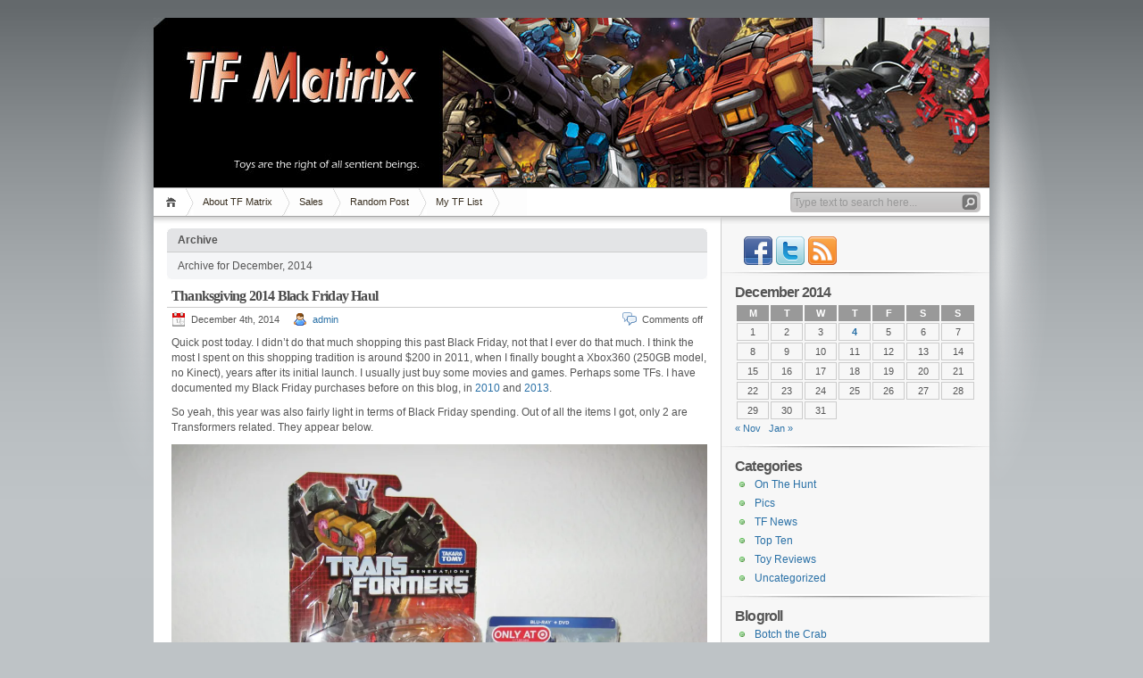

--- FILE ---
content_type: text/html; charset=UTF-8
request_url: http://www.tfmatrix.com/2014/12/
body_size: 10563
content:
<!DOCTYPE html PUBLIC "-//W3C//DTD XHTML 1.1//EN" "http://www.w3.org/TR/xhtml11/DTD/xhtml11.dtd">

<html xmlns="http://www.w3.org/1999/xhtml">
<head profile="http://gmpg.org/xfn/11">
	<meta http-equiv="Content-Type" content="text/html; charset=UTF-8" />
	<meta http-equiv="X-UA-Compatible" content="IE=EmulateIE7" />

	<!--<title>TF Matrix &raquo; 2014 &raquo; December</title>-->
	<title>TF Matrix</title>
	<link rel="alternate" type="application/rss+xml" title="RSS 2.0 - all posts" href="http://www.tfmatrix.com/feed/" />
	<link rel="alternate" type="application/rss+xml" title="RSS 2.0 - all comments" href="http://www.tfmatrix.com/comments/feed/" />
	<link rel="pingback" href="http://www.tfmatrix.com/xmlrpc.php" />
	<link rel="shortcut icon" href="http://www.tfmatrix.com/wp-content/themes/inove/img/TFMatrixLogo-20140805-favicon.ico">
	<link rel="apple-touch-icon" sizes="57x57" href="http://www.tfmatrix.com/wp-content/themes/inove/img/apple-icon-57x57.png">
	<link rel="apple-touch-icon" sizes="60x60" href="http://www.tfmatrix.com/wp-content/themes/inove/img/apple-icon-60x60.png">
	<link rel="apple-touch-icon" sizes="72x72" href="http://www.tfmatrix.com/wp-content/themes/inove/img/apple-icon-72x72.png">
	<link rel="apple-touch-icon" sizes="76x76" href="http://www.tfmatrix.com/wp-content/themes/inove/img/apple-icon-76x76.png">
	<link rel="apple-touch-icon" sizes="114x114" href="http://www.tfmatrix.com/wp-content/themes/inove/img/apple-icon-114x114.png">
	<link rel="apple-touch-icon" sizes="120x120" href="http://www.tfmatrix.com/wp-content/themes/inove/img/apple-icon-120x120.png">
	<link rel="apple-touch-icon" sizes="144x144" href="http://www.tfmatrix.com/wp-content/themes/inove/img/apple-icon-144x144.png">
	<link rel="apple-touch-icon" sizes="152x152" href="http://www.tfmatrix.com/wp-content/themes/inove/img/apple-icon-152x152.png">
	<link rel="apple-touch-icon" sizes="180x180" href="http://www.tfmatrix.com/wp-content/themes/inove/img/apple-icon-180x180.png">
	<link rel="icon" type="image/png" sizes="192x192"  href="http://www.tfmatrix.com/wp-content/themes/inove/img/android-icon-192x192.png">
	<link rel="icon" type="image/png" sizes="32x32" href="http://www.tfmatrix.com/wp-content/themes/inove/img/favicon-32x32.png">
	<link rel="icon" type="image/png" sizes="96x96" href="http://www.tfmatrix.com/wp-content/themes/inove/img/favicon-96x96.png">
	<link rel="icon" type="image/png" sizes="16x16" href="http://www.tfmatrix.com/wp-content/themes/inove/img/favicon-16x16.png">
	<link rel="manifest" href="./img/manifest.json">
	<meta name="msapplication-TileColor" content="#ffffff">
	<meta name="msapplication-TileImage" content="./img/ms-icon-144x144.png">
	<meta name="theme-color" content="#ffffff">
	<!-- style START -->
	<!-- default style -->
	<style type="text/css" media="screen">@import url( http://www.tfmatrix.com/wp-content/themes/inove/style.css );</style>
	<!-- for translations -->
		<!--[if IE]>
		<link rel="stylesheet" href="http://www.tfmatrix.com/wp-content/themes/inove/ie.css" type="text/css" media="screen" />
	<![endif]-->
	<!-- style END -->

	<!-- script START -->
	<script type="text/javascript" src="http://www.tfmatrix.com/wp-content/themes/inove/js/base.js"></script>
	<script type="text/javascript" src="http://www.tfmatrix.com/wp-content/themes/inove/js/menu.js"></script>
	<script type="text/javascript" src="http://www.tfmatrix.com/wp-content/themes/inove/js/jquery-1.10.2.js"></script>
	<script type="text/javascript" src="http://www.tfmatrix.com/wp-content/themes/inove/js/jquery.cycle.all.js"></script>
	<script type="text/javascript">
	$(document).ready(function() {
		$('#header').cycle('fade');
	} );
	</script>
	<!-- script END -->

	<meta name='robots' content='max-image-preview:large' />
<link rel='dns-prefetch' href='//secure.gravatar.com' />
<link rel='dns-prefetch' href='//stats.wp.com' />
<link rel='dns-prefetch' href='//v0.wordpress.com' />
<link rel='dns-prefetch' href='//widgets.wp.com' />
<link rel='dns-prefetch' href='//s0.wp.com' />
<link rel='dns-prefetch' href='//0.gravatar.com' />
<link rel='dns-prefetch' href='//1.gravatar.com' />
<link rel='dns-prefetch' href='//2.gravatar.com' />
<link rel='dns-prefetch' href='//i0.wp.com' />
<script type="text/javascript">
/* <![CDATA[ */
window._wpemojiSettings = {"baseUrl":"https:\/\/s.w.org\/images\/core\/emoji\/15.0.3\/72x72\/","ext":".png","svgUrl":"https:\/\/s.w.org\/images\/core\/emoji\/15.0.3\/svg\/","svgExt":".svg","source":{"concatemoji":"http:\/\/www.tfmatrix.com\/wp-includes\/js\/wp-emoji-release.min.js?ver=6.6.4"}};
/*! This file is auto-generated */
!function(i,n){var o,s,e;function c(e){try{var t={supportTests:e,timestamp:(new Date).valueOf()};sessionStorage.setItem(o,JSON.stringify(t))}catch(e){}}function p(e,t,n){e.clearRect(0,0,e.canvas.width,e.canvas.height),e.fillText(t,0,0);var t=new Uint32Array(e.getImageData(0,0,e.canvas.width,e.canvas.height).data),r=(e.clearRect(0,0,e.canvas.width,e.canvas.height),e.fillText(n,0,0),new Uint32Array(e.getImageData(0,0,e.canvas.width,e.canvas.height).data));return t.every(function(e,t){return e===r[t]})}function u(e,t,n){switch(t){case"flag":return n(e,"\ud83c\udff3\ufe0f\u200d\u26a7\ufe0f","\ud83c\udff3\ufe0f\u200b\u26a7\ufe0f")?!1:!n(e,"\ud83c\uddfa\ud83c\uddf3","\ud83c\uddfa\u200b\ud83c\uddf3")&&!n(e,"\ud83c\udff4\udb40\udc67\udb40\udc62\udb40\udc65\udb40\udc6e\udb40\udc67\udb40\udc7f","\ud83c\udff4\u200b\udb40\udc67\u200b\udb40\udc62\u200b\udb40\udc65\u200b\udb40\udc6e\u200b\udb40\udc67\u200b\udb40\udc7f");case"emoji":return!n(e,"\ud83d\udc26\u200d\u2b1b","\ud83d\udc26\u200b\u2b1b")}return!1}function f(e,t,n){var r="undefined"!=typeof WorkerGlobalScope&&self instanceof WorkerGlobalScope?new OffscreenCanvas(300,150):i.createElement("canvas"),a=r.getContext("2d",{willReadFrequently:!0}),o=(a.textBaseline="top",a.font="600 32px Arial",{});return e.forEach(function(e){o[e]=t(a,e,n)}),o}function t(e){var t=i.createElement("script");t.src=e,t.defer=!0,i.head.appendChild(t)}"undefined"!=typeof Promise&&(o="wpEmojiSettingsSupports",s=["flag","emoji"],n.supports={everything:!0,everythingExceptFlag:!0},e=new Promise(function(e){i.addEventListener("DOMContentLoaded",e,{once:!0})}),new Promise(function(t){var n=function(){try{var e=JSON.parse(sessionStorage.getItem(o));if("object"==typeof e&&"number"==typeof e.timestamp&&(new Date).valueOf()<e.timestamp+604800&&"object"==typeof e.supportTests)return e.supportTests}catch(e){}return null}();if(!n){if("undefined"!=typeof Worker&&"undefined"!=typeof OffscreenCanvas&&"undefined"!=typeof URL&&URL.createObjectURL&&"undefined"!=typeof Blob)try{var e="postMessage("+f.toString()+"("+[JSON.stringify(s),u.toString(),p.toString()].join(",")+"));",r=new Blob([e],{type:"text/javascript"}),a=new Worker(URL.createObjectURL(r),{name:"wpTestEmojiSupports"});return void(a.onmessage=function(e){c(n=e.data),a.terminate(),t(n)})}catch(e){}c(n=f(s,u,p))}t(n)}).then(function(e){for(var t in e)n.supports[t]=e[t],n.supports.everything=n.supports.everything&&n.supports[t],"flag"!==t&&(n.supports.everythingExceptFlag=n.supports.everythingExceptFlag&&n.supports[t]);n.supports.everythingExceptFlag=n.supports.everythingExceptFlag&&!n.supports.flag,n.DOMReady=!1,n.readyCallback=function(){n.DOMReady=!0}}).then(function(){return e}).then(function(){var e;n.supports.everything||(n.readyCallback(),(e=n.source||{}).concatemoji?t(e.concatemoji):e.wpemoji&&e.twemoji&&(t(e.twemoji),t(e.wpemoji)))}))}((window,document),window._wpemojiSettings);
/* ]]> */
</script>
<style id='wp-emoji-styles-inline-css' type='text/css'>

	img.wp-smiley, img.emoji {
		display: inline !important;
		border: none !important;
		box-shadow: none !important;
		height: 1em !important;
		width: 1em !important;
		margin: 0 0.07em !important;
		vertical-align: -0.1em !important;
		background: none !important;
		padding: 0 !important;
	}
</style>
<link rel='stylesheet' id='wp-block-library-css' href='http://www.tfmatrix.com/wp-includes/css/dist/block-library/style.min.css?ver=6.6.4' type='text/css' media='all' />
<link rel='stylesheet' id='mediaelement-css' href='http://www.tfmatrix.com/wp-includes/js/mediaelement/mediaelementplayer-legacy.min.css?ver=4.2.17' type='text/css' media='all' />
<link rel='stylesheet' id='wp-mediaelement-css' href='http://www.tfmatrix.com/wp-includes/js/mediaelement/wp-mediaelement.min.css?ver=6.6.4' type='text/css' media='all' />
<style id='jetpack-sharing-buttons-style-inline-css' type='text/css'>
.jetpack-sharing-buttons__services-list{display:flex;flex-direction:row;flex-wrap:wrap;gap:0;list-style-type:none;margin:5px;padding:0}.jetpack-sharing-buttons__services-list.has-small-icon-size{font-size:12px}.jetpack-sharing-buttons__services-list.has-normal-icon-size{font-size:16px}.jetpack-sharing-buttons__services-list.has-large-icon-size{font-size:24px}.jetpack-sharing-buttons__services-list.has-huge-icon-size{font-size:36px}@media print{.jetpack-sharing-buttons__services-list{display:none!important}}.editor-styles-wrapper .wp-block-jetpack-sharing-buttons{gap:0;padding-inline-start:0}ul.jetpack-sharing-buttons__services-list.has-background{padding:1.25em 2.375em}
</style>
<style id='classic-theme-styles-inline-css' type='text/css'>
/*! This file is auto-generated */
.wp-block-button__link{color:#fff;background-color:#32373c;border-radius:9999px;box-shadow:none;text-decoration:none;padding:calc(.667em + 2px) calc(1.333em + 2px);font-size:1.125em}.wp-block-file__button{background:#32373c;color:#fff;text-decoration:none}
</style>
<style id='global-styles-inline-css' type='text/css'>
:root{--wp--preset--aspect-ratio--square: 1;--wp--preset--aspect-ratio--4-3: 4/3;--wp--preset--aspect-ratio--3-4: 3/4;--wp--preset--aspect-ratio--3-2: 3/2;--wp--preset--aspect-ratio--2-3: 2/3;--wp--preset--aspect-ratio--16-9: 16/9;--wp--preset--aspect-ratio--9-16: 9/16;--wp--preset--color--black: #000000;--wp--preset--color--cyan-bluish-gray: #abb8c3;--wp--preset--color--white: #ffffff;--wp--preset--color--pale-pink: #f78da7;--wp--preset--color--vivid-red: #cf2e2e;--wp--preset--color--luminous-vivid-orange: #ff6900;--wp--preset--color--luminous-vivid-amber: #fcb900;--wp--preset--color--light-green-cyan: #7bdcb5;--wp--preset--color--vivid-green-cyan: #00d084;--wp--preset--color--pale-cyan-blue: #8ed1fc;--wp--preset--color--vivid-cyan-blue: #0693e3;--wp--preset--color--vivid-purple: #9b51e0;--wp--preset--gradient--vivid-cyan-blue-to-vivid-purple: linear-gradient(135deg,rgba(6,147,227,1) 0%,rgb(155,81,224) 100%);--wp--preset--gradient--light-green-cyan-to-vivid-green-cyan: linear-gradient(135deg,rgb(122,220,180) 0%,rgb(0,208,130) 100%);--wp--preset--gradient--luminous-vivid-amber-to-luminous-vivid-orange: linear-gradient(135deg,rgba(252,185,0,1) 0%,rgba(255,105,0,1) 100%);--wp--preset--gradient--luminous-vivid-orange-to-vivid-red: linear-gradient(135deg,rgba(255,105,0,1) 0%,rgb(207,46,46) 100%);--wp--preset--gradient--very-light-gray-to-cyan-bluish-gray: linear-gradient(135deg,rgb(238,238,238) 0%,rgb(169,184,195) 100%);--wp--preset--gradient--cool-to-warm-spectrum: linear-gradient(135deg,rgb(74,234,220) 0%,rgb(151,120,209) 20%,rgb(207,42,186) 40%,rgb(238,44,130) 60%,rgb(251,105,98) 80%,rgb(254,248,76) 100%);--wp--preset--gradient--blush-light-purple: linear-gradient(135deg,rgb(255,206,236) 0%,rgb(152,150,240) 100%);--wp--preset--gradient--blush-bordeaux: linear-gradient(135deg,rgb(254,205,165) 0%,rgb(254,45,45) 50%,rgb(107,0,62) 100%);--wp--preset--gradient--luminous-dusk: linear-gradient(135deg,rgb(255,203,112) 0%,rgb(199,81,192) 50%,rgb(65,88,208) 100%);--wp--preset--gradient--pale-ocean: linear-gradient(135deg,rgb(255,245,203) 0%,rgb(182,227,212) 50%,rgb(51,167,181) 100%);--wp--preset--gradient--electric-grass: linear-gradient(135deg,rgb(202,248,128) 0%,rgb(113,206,126) 100%);--wp--preset--gradient--midnight: linear-gradient(135deg,rgb(2,3,129) 0%,rgb(40,116,252) 100%);--wp--preset--font-size--small: 13px;--wp--preset--font-size--medium: 20px;--wp--preset--font-size--large: 36px;--wp--preset--font-size--x-large: 42px;--wp--preset--spacing--20: 0.44rem;--wp--preset--spacing--30: 0.67rem;--wp--preset--spacing--40: 1rem;--wp--preset--spacing--50: 1.5rem;--wp--preset--spacing--60: 2.25rem;--wp--preset--spacing--70: 3.38rem;--wp--preset--spacing--80: 5.06rem;--wp--preset--shadow--natural: 6px 6px 9px rgba(0, 0, 0, 0.2);--wp--preset--shadow--deep: 12px 12px 50px rgba(0, 0, 0, 0.4);--wp--preset--shadow--sharp: 6px 6px 0px rgba(0, 0, 0, 0.2);--wp--preset--shadow--outlined: 6px 6px 0px -3px rgba(255, 255, 255, 1), 6px 6px rgba(0, 0, 0, 1);--wp--preset--shadow--crisp: 6px 6px 0px rgba(0, 0, 0, 1);}:where(.is-layout-flex){gap: 0.5em;}:where(.is-layout-grid){gap: 0.5em;}body .is-layout-flex{display: flex;}.is-layout-flex{flex-wrap: wrap;align-items: center;}.is-layout-flex > :is(*, div){margin: 0;}body .is-layout-grid{display: grid;}.is-layout-grid > :is(*, div){margin: 0;}:where(.wp-block-columns.is-layout-flex){gap: 2em;}:where(.wp-block-columns.is-layout-grid){gap: 2em;}:where(.wp-block-post-template.is-layout-flex){gap: 1.25em;}:where(.wp-block-post-template.is-layout-grid){gap: 1.25em;}.has-black-color{color: var(--wp--preset--color--black) !important;}.has-cyan-bluish-gray-color{color: var(--wp--preset--color--cyan-bluish-gray) !important;}.has-white-color{color: var(--wp--preset--color--white) !important;}.has-pale-pink-color{color: var(--wp--preset--color--pale-pink) !important;}.has-vivid-red-color{color: var(--wp--preset--color--vivid-red) !important;}.has-luminous-vivid-orange-color{color: var(--wp--preset--color--luminous-vivid-orange) !important;}.has-luminous-vivid-amber-color{color: var(--wp--preset--color--luminous-vivid-amber) !important;}.has-light-green-cyan-color{color: var(--wp--preset--color--light-green-cyan) !important;}.has-vivid-green-cyan-color{color: var(--wp--preset--color--vivid-green-cyan) !important;}.has-pale-cyan-blue-color{color: var(--wp--preset--color--pale-cyan-blue) !important;}.has-vivid-cyan-blue-color{color: var(--wp--preset--color--vivid-cyan-blue) !important;}.has-vivid-purple-color{color: var(--wp--preset--color--vivid-purple) !important;}.has-black-background-color{background-color: var(--wp--preset--color--black) !important;}.has-cyan-bluish-gray-background-color{background-color: var(--wp--preset--color--cyan-bluish-gray) !important;}.has-white-background-color{background-color: var(--wp--preset--color--white) !important;}.has-pale-pink-background-color{background-color: var(--wp--preset--color--pale-pink) !important;}.has-vivid-red-background-color{background-color: var(--wp--preset--color--vivid-red) !important;}.has-luminous-vivid-orange-background-color{background-color: var(--wp--preset--color--luminous-vivid-orange) !important;}.has-luminous-vivid-amber-background-color{background-color: var(--wp--preset--color--luminous-vivid-amber) !important;}.has-light-green-cyan-background-color{background-color: var(--wp--preset--color--light-green-cyan) !important;}.has-vivid-green-cyan-background-color{background-color: var(--wp--preset--color--vivid-green-cyan) !important;}.has-pale-cyan-blue-background-color{background-color: var(--wp--preset--color--pale-cyan-blue) !important;}.has-vivid-cyan-blue-background-color{background-color: var(--wp--preset--color--vivid-cyan-blue) !important;}.has-vivid-purple-background-color{background-color: var(--wp--preset--color--vivid-purple) !important;}.has-black-border-color{border-color: var(--wp--preset--color--black) !important;}.has-cyan-bluish-gray-border-color{border-color: var(--wp--preset--color--cyan-bluish-gray) !important;}.has-white-border-color{border-color: var(--wp--preset--color--white) !important;}.has-pale-pink-border-color{border-color: var(--wp--preset--color--pale-pink) !important;}.has-vivid-red-border-color{border-color: var(--wp--preset--color--vivid-red) !important;}.has-luminous-vivid-orange-border-color{border-color: var(--wp--preset--color--luminous-vivid-orange) !important;}.has-luminous-vivid-amber-border-color{border-color: var(--wp--preset--color--luminous-vivid-amber) !important;}.has-light-green-cyan-border-color{border-color: var(--wp--preset--color--light-green-cyan) !important;}.has-vivid-green-cyan-border-color{border-color: var(--wp--preset--color--vivid-green-cyan) !important;}.has-pale-cyan-blue-border-color{border-color: var(--wp--preset--color--pale-cyan-blue) !important;}.has-vivid-cyan-blue-border-color{border-color: var(--wp--preset--color--vivid-cyan-blue) !important;}.has-vivid-purple-border-color{border-color: var(--wp--preset--color--vivid-purple) !important;}.has-vivid-cyan-blue-to-vivid-purple-gradient-background{background: var(--wp--preset--gradient--vivid-cyan-blue-to-vivid-purple) !important;}.has-light-green-cyan-to-vivid-green-cyan-gradient-background{background: var(--wp--preset--gradient--light-green-cyan-to-vivid-green-cyan) !important;}.has-luminous-vivid-amber-to-luminous-vivid-orange-gradient-background{background: var(--wp--preset--gradient--luminous-vivid-amber-to-luminous-vivid-orange) !important;}.has-luminous-vivid-orange-to-vivid-red-gradient-background{background: var(--wp--preset--gradient--luminous-vivid-orange-to-vivid-red) !important;}.has-very-light-gray-to-cyan-bluish-gray-gradient-background{background: var(--wp--preset--gradient--very-light-gray-to-cyan-bluish-gray) !important;}.has-cool-to-warm-spectrum-gradient-background{background: var(--wp--preset--gradient--cool-to-warm-spectrum) !important;}.has-blush-light-purple-gradient-background{background: var(--wp--preset--gradient--blush-light-purple) !important;}.has-blush-bordeaux-gradient-background{background: var(--wp--preset--gradient--blush-bordeaux) !important;}.has-luminous-dusk-gradient-background{background: var(--wp--preset--gradient--luminous-dusk) !important;}.has-pale-ocean-gradient-background{background: var(--wp--preset--gradient--pale-ocean) !important;}.has-electric-grass-gradient-background{background: var(--wp--preset--gradient--electric-grass) !important;}.has-midnight-gradient-background{background: var(--wp--preset--gradient--midnight) !important;}.has-small-font-size{font-size: var(--wp--preset--font-size--small) !important;}.has-medium-font-size{font-size: var(--wp--preset--font-size--medium) !important;}.has-large-font-size{font-size: var(--wp--preset--font-size--large) !important;}.has-x-large-font-size{font-size: var(--wp--preset--font-size--x-large) !important;}
:where(.wp-block-post-template.is-layout-flex){gap: 1.25em;}:where(.wp-block-post-template.is-layout-grid){gap: 1.25em;}
:where(.wp-block-columns.is-layout-flex){gap: 2em;}:where(.wp-block-columns.is-layout-grid){gap: 2em;}
:root :where(.wp-block-pullquote){font-size: 1.5em;line-height: 1.6;}
</style>
<link rel='stylesheet' id='jetpack_css-css' href='http://www.tfmatrix.com/wp-content/plugins/jetpack/css/jetpack.css?ver=13.8.1' type='text/css' media='all' />
<link rel="https://api.w.org/" href="http://www.tfmatrix.com/wp-json/" /><link rel="EditURI" type="application/rsd+xml" title="RSD" href="http://www.tfmatrix.com/xmlrpc.php?rsd" />
<meta name="generator" content="WordPress 6.6.4" />
<meta property="fb:app_id" content="302034706674497"/>
<meta property="fb:admins" content=""/>
<meta property="og:locale" content="en_US" />
<meta property="og:locale:alternate" content="en_US" />
	<style>img#wpstats{display:none}</style>
		
<!-- Jetpack Open Graph Tags -->
<meta property="og:type" content="website" />
<meta property="og:title" content="December 2014 &#8211; TF Matrix" />
<meta property="og:site_name" content="TF Matrix" />
<meta property="og:image" content="https://s0.wp.com/i/blank.jpg" />
<meta property="og:image:alt" content="" />

<!-- End Jetpack Open Graph Tags -->
</head>


<body>
<!-- wrap START -->
<div id="wrap">

<!-- container START -->
<div id="container"  >

<!-- header START -->
<div id="header">

	<!-- banner START -->
		<!-- banner END -->
	<img src="http://www.tfmatrix.com/wp-content/themes/inove/img/header2.jpg" width="936" height="190" usemap="#titlemap" /> 
	<img src="http://www.tfmatrix.com/wp-content/themes/inove/img/header3.jpg" width="936" height="190" usemap="#titlemap" /> 
	<img src="http://www.tfmatrix.com/wp-content/themes/inove/img/header4.jpg" width="936" height="190" usemap="#titlemap" /> 
	<img src="http://www.tfmatrix.com/wp-content/themes/inove/img/header5.jpg" width="936" height="190" usemap="#titlemap" /> 
	<img src="http://www.tfmatrix.com/wp-content/themes/inove/img/header6.jpg" width="936" height="190" usemap="#titlemap" /> 
</div>
<map name="titlemap">
  <area shape="rect" coords="30,30,300,105" href="http://www.tfmatrix.com" >
</map>
<!-- header END -->

<!-- navigation START -->
<div id="navigation">
	<!-- menus START -->
	<ul id="menus">
		<li class="page_item"><a class="home" title="Home" href="http://www.tfmatrix.com/">Home</a></li>
		<li class="page_item page-item-535"><a href="http://www.tfmatrix.com/about/">About TF Matrix</a></li>
<li class="page_item page-item-53"><a href="http://www.tfmatrix.com/sales/">Sales</a></li>
<li class="page_item page-item-7756"><a href="http://www.tfmatrix.com/random/">Random Post</a></li>
<li class="page_item page-item-234"><a href="http://www.tfmatrix.com/my-tf-list/">My TF List</a></li>
		<li><a class="lastmenu" href="javascript:void(0);"></a></li>
	</ul>
	<!-- menus END -->

	<!-- searchbox START -->
	<div id="searchbox">
					<form action="http://www.tfmatrix.com" method="get">
				<div class="content">
					<input type="text" class="textfield" name="s" size="24" value="" />
					<input type="submit" class="button" value="" />
				</div>
			</form>
			</div>
<script type="text/javascript">
//<![CDATA[
	var searchbox = MGJS.$("searchbox");
	var searchtxt = MGJS.getElementsByClassName("textfield", "input", searchbox)[0];
	var searchbtn = MGJS.getElementsByClassName("button", "input", searchbox)[0];
	var tiptext = "Type text to search here...";
	if(searchtxt.value == "" || searchtxt.value == tiptext) {
		searchtxt.className += " searchtip";
		searchtxt.value = tiptext;
	}
	searchtxt.onfocus = function(e) {
		if(searchtxt.value == tiptext) {
			searchtxt.value = "";
			searchtxt.className = searchtxt.className.replace(" searchtip", "");
		}
	}
	searchtxt.onblur = function(e) {
		if(searchtxt.value == "") {
			searchtxt.className += " searchtip";
			searchtxt.value = tiptext;
		}
	}
	searchbtn.onclick = function(e) {
		if(searchtxt.value == "" || searchtxt.value == tiptext) {
			return false;
		}
	}
//]]>
</script>
	<!-- searchbox END -->

	<div class="fixed"></div>
</div>
<!-- navigation END -->

<!-- content START -->
<div id="content">

	<!-- main START -->
	<div id="main">

	<div class="boxcaption"><h3>Archive</h3></div>
	<div class="box">
		Archive for December, 2014	</div>

	<div class="post" id="post-4793">
		<h2><a class="title" href="http://www.tfmatrix.com/2014/12/04/thanksgiving-2014-black-friday-haul/" rel="bookmark">Thanksgiving 2014 Black Friday Haul</a></h2>
		<div class="info">
			<span class="date">December 4th, 2014</span>
			<span class="author"><a href="http://www.tfmatrix.com/author/admin/" title="Posts by admin" rel="author">admin</a></span>						<span class="comments"><span>Comments off</span></span>
			<div class="fixed"></div>
		</div>
		<div class="content">
			<p>Quick post today.  I didn&#8217;t do that much shopping this past Black Friday, not that I ever do that much.  I think the most I spent on this shopping tradition is around $200 in 2011, when I finally bought a Xbox360 (250GB model, no Kinect), years after its initial launch.  I usually just buy some movies and games.  Perhaps some TFs.  I have documented my Black Friday purchases before on this blog, in <a href="http://www.tfmatrix.com/2010/11/29/special-thanksgiving-2010-post/">2010</a> and <a href="http://www.tfmatrix.com/2013/11/30/transformers-purchased-in-november-2013/">2013</a>.</p>
<p>So yeah, this year was also fairly light in terms of Black Friday spending.  Out of all the items I got, only 2 are Transformers related.  They appear below.</p>
<p><a href="https://i0.wp.com/www.tfmatrix.com/wp-content/uploads/2014/12/IMG_3139.jpg"><img data-recalc-dims="1" decoding="async" src="https://i0.wp.com/www.tfmatrix.com/wp-content/uploads/2014/12/IMG_3139.jpg" title="Air Raid and Age of Extinction bluray"   class="alignnone size-full wp-image-4797" srcset="https://i0.wp.com/www.tfmatrix.com/wp-content/uploads/2014/12/IMG_3139.jpg?w=1200 1200w, https://i0.wp.com/www.tfmatrix.com/wp-content/uploads/2014/12/IMG_3139.jpg?resize=300%2C225 300w, https://i0.wp.com/www.tfmatrix.com/wp-content/uploads/2014/12/IMG_3139.jpg?resize=1024%2C768 1024w" sizes="(max-width: 1000px) 100vw, 1000px" /></a></p>
<p>The Age of Extinction Blu-ray is the Target Exclusive version with the metal case.  I saw this starting on the Monday leading up to Black Fri, but at that time it was $13.  At this price it was still a good deal, but I really didn&#8217;t like the movie that much so I hesitated.  I&#8217;m glad I did, because on Black Fri it was only $9.  At this price it was a no brainer for me.</p>
<p>The figure here is the Japanese version of Generations Fall of Cybertron Air Raid.  I have the US version, and <a href="http://www.tfmatrix.com/2013/10/23/fall-of-cybertron-air-raid-alternate-interpretation/">I have written a post on the figure</a>.  This Japanese version is the exact same mold, but different color.  Many fans feel this is a more G1 accurate rendition of Air Raid in his famous black base color.  I bought this for $17.80 on Amazon with free shipping.  I&#8217;m not sure if this was a Black Fri deal, but I got him over the weekend so it counts.  Air Raid has become the most famous Aerialbot, or at least the most re-made.  There&#8217;s an Air Raid in almost every TF continuity.  Sometimes you see Silverbolt.  I&#8217;ve never seen Sky Dive, Slingshot, or Fireflight outside of G1.  Hasbro, how about giving these guys some love?</p>
<p>That&#8217;s it for now.  Transform and Roll Out.</p>
			<div class="fixed"></div>
		</div>
		<div class="under">
			<span class="categories">Categories: </span><span><a href="http://www.tfmatrix.com/category/on-the-hunt/" rel="category tag">On The Hunt</a>, <a href="http://www.tfmatrix.com/category/pics/" rel="category tag">Pics</a></span>					</div>
	</div>

<div id="pagenavi">
			<span class="newer"></span>
		<span class="older"></span>
		<div class="fixed"></div>
</div>

	</div>
	<!-- main END -->

	
<!-- sidebar START -->
<div id="sidebar">

<!-- sidebar north START -->
<div id="northsidebar" class="sidebar">

	<!-- feeds -->


	<!-- showcase -->
	
<div id="text-5" class="widget widget_text">			<div class="textwidget"><div id="social-networking">
<a href="http://www.facebook.com/pages/Transformers-Roll-Out/120520407987108" id="facebook" title="Facebook" target="_blank" rel="noopener">Facebook</a>
<a href="https://twitter.com/HsunamiPrime" id="twitter" title="Twitter" target="_blank" rel="noopener">Twitter</a>
<a href="http://transformersrollout.wordpress.com/feed/" id="rss" title="RSS feeds">RSS</a>
</div>

<br />
<br /></div>
		</div><div id="calendar-4" class="widget widget_calendar"><div id="calendar_wrap" class="calendar_wrap"><table id="wp-calendar" class="wp-calendar-table">
	<caption>December 2014</caption>
	<thead>
	<tr>
		<th scope="col" title="Monday">M</th>
		<th scope="col" title="Tuesday">T</th>
		<th scope="col" title="Wednesday">W</th>
		<th scope="col" title="Thursday">T</th>
		<th scope="col" title="Friday">F</th>
		<th scope="col" title="Saturday">S</th>
		<th scope="col" title="Sunday">S</th>
	</tr>
	</thead>
	<tbody>
	<tr><td>1</td><td>2</td><td>3</td><td><a href="http://www.tfmatrix.com/2014/12/04/" aria-label="Posts published on December 4, 2014">4</a></td><td>5</td><td>6</td><td>7</td>
	</tr>
	<tr>
		<td>8</td><td>9</td><td>10</td><td>11</td><td>12</td><td>13</td><td>14</td>
	</tr>
	<tr>
		<td>15</td><td>16</td><td>17</td><td>18</td><td>19</td><td>20</td><td>21</td>
	</tr>
	<tr>
		<td>22</td><td>23</td><td>24</td><td>25</td><td>26</td><td>27</td><td>28</td>
	</tr>
	<tr>
		<td>29</td><td>30</td><td>31</td>
		<td class="pad" colspan="4">&nbsp;</td>
	</tr>
	</tbody>
	</table><nav aria-label="Previous and next months" class="wp-calendar-nav">
		<span class="wp-calendar-nav-prev"><a href="http://www.tfmatrix.com/2014/11/">&laquo; Nov</a></span>
		<span class="pad">&nbsp;</span>
		<span class="wp-calendar-nav-next"><a href="http://www.tfmatrix.com/2015/01/">Jan &raquo;</a></span>
	</nav></div></div><div id="categories-5" class="widget widget_categories"><h3>Categories</h3>
			<ul>
					<li class="cat-item cat-item-3"><a href="http://www.tfmatrix.com/category/on-the-hunt/">On The Hunt</a>
</li>
	<li class="cat-item cat-item-4"><a href="http://www.tfmatrix.com/category/pics/">Pics</a>
</li>
	<li class="cat-item cat-item-5"><a href="http://www.tfmatrix.com/category/tf-news/">TF News</a>
</li>
	<li class="cat-item cat-item-527"><a href="http://www.tfmatrix.com/category/top-ten/">Top Ten</a>
</li>
	<li class="cat-item cat-item-6"><a href="http://www.tfmatrix.com/category/toy-reviews/">Toy Reviews</a>
</li>
	<li class="cat-item cat-item-1"><a href="http://www.tfmatrix.com/category/uncategorized/">Uncategorized</a>
</li>
			</ul>

			</div><div id="linkcat-2" class="widget widget_links"><h3>Blogroll</h3>
	<ul class='xoxo blogroll'>
<li><a href="http://botchthecrab.com/archive/techspecs/" rel="noopener" target="_blank">Botch the Crab</a></li>
<li><a href="http://chcse.blogspot.com/" rel="noopener" target="_blank">ChCse&#039;s blog</a></li>
<li><a href="http://mostlytransformersredux.blogspot.com/" rel="noopener" target="_blank">Mostly Transformers Redux</a></li>
<li><a href="http://paxcybertron.wordpress.com" rel="noopener" target="_blank">Pax Cybertron</a></li>
<li><a href="http://www.shortpacked.com/" rel="noopener" target="_blank">Shortpacked!</a></li>
<li><a href="http://sixotransformers.blogspot.com/" rel="noopener" target="_blank">Sixo&#039;s Transformers Photo Library</a></li>
<li><a href="http://tfarchive.com/toys/catalogues/generationone_catalogues.php" rel="noopener" target="_blank">TF Archive G1 Catalog Scans</a></li>
<li><a href="http://winner5v.wordpress.com/" rel="noopener" target="_blank">The 5th Dimensions</a></li>
<li><a href="http://toyboxsoapbox.com/" rel="noopener" target="_blank">Toybox Soapbox</a></li>
<li><a href="http://www.transformersdisplay.com/" rel="noopener" target="_blank">Transformers Display</a></li>
<li><a href="https://poneley.com/" rel="noopener" target="_blank">Transformers Retro Pixel Art</a></li>
<li><a href="http://www.transformers-universe.com/" rel="noopener" target="_blank">Transformers-Universe</a></li>
<li><a href="http://twinstarcustom.blogspot.com/" rel="noopener" target="_blank">TwinStar Custom</a></li>
<li><a href="http://thatsjustprime.blogspot.com/" rel="noopener" target="_blank">Well, That&#039;s Just Prime!</a></li>

	</ul>
</div>

		<div id="recent-posts-2" class="widget widget_recent_entries">
		<h3>Recent Posts</h3>
		<ul>
											<li>
					<a href="http://www.tfmatrix.com/2024/03/17/happy-st-patricks-day-2024-keen-in-green-transformers/">Happy St Patrick’s Day 2024! Keen in Green Transformers!</a>
											<span class="post-date">March 17, 2024</span>
									</li>
											<li>
					<a href="http://www.tfmatrix.com/2023/10/10/tf-matrix-14-year-anniversary/">TF Matrix 14 Year Anniversary</a>
											<span class="post-date">October 10, 2023</span>
									</li>
											<li>
					<a href="http://www.tfmatrix.com/2022/10/12/tf-matrix-13-year-anniversary/">TF Matrix 13 Year Anniversary</a>
											<span class="post-date">October 12, 2022</span>
									</li>
											<li>
					<a href="http://www.tfmatrix.com/2022/08/31/legacy-pointblank-coming-soon/">Legacy Pointblank Coming Soon !!!</a>
											<span class="post-date">August 31, 2022</span>
									</li>
											<li>
					<a href="http://www.tfmatrix.com/2022/07/14/who-wore-it-better-mpm-12-vs-ss-38-optimus-prime/">Who Wore It Better? MPM-12 vs SS-38 Optimus Prime</a>
											<span class="post-date">July 14, 2022</span>
									</li>
					</ul>

		</div></div>
<!-- sidebar north END -->

<div id="centersidebar">

	<!-- sidebar east START -->
	<div id="eastsidebar" class="sidebar">
	<div id="text-3" class="widget widget_text"><h3>Decepticons</h3>			<div class="textwidget"><ul>
<li><a href="http://www.tfmatrix.com/2010/10/14/10-megatron-quotes-useful-in-the-workplace/">Megatron</a></li>
<li><a href="http://www.tfmatrix.com/2017/03/07/10-starscream-quotes-useful-in-the-workplace/">Starscream</a></li>
<li>Soundwave</li>
</ul></div>
		</div>	</div>
	<!-- sidebar east END -->

	<!-- sidebar west START -->
	<div id="westsidebar" class="sidebar">
	<div id="text-2" class="widget widget_text"><h3>Autobots</h3>			<div class="textwidget"><ul>
<li><a href="http://www.tfmatrix.com/2010/09/18/10-optimus-prime-quotes-useful-in-the-workplace/">Optimus Prime</a></li>
<li>Bumblebee</li>
<li>Jazz</li>
</ul></div>
		</div>	</div>
	<!-- sidebar west END -->
	<div class="fixed"></div>
</div>

<!-- sidebar south START -->
<div id="southsidebar" class="sidebar">
<div id="text-8" class="widget widget_text">			<div class="textwidget"><script async src="//pagead2.googlesyndication.com/pagead/js/adsbygoogle.js"></script>
<!-- Side Ad -->
<ins class="adsbygoogle"
     style="display:inline-block;width:250px;height:250px"
     data-ad-client="ca-pub-4821280837696510"
     data-ad-slot="1692228782"></ins>
<script>
(adsbygoogle = window.adsbygoogle || []).push({});
</script></div>
		</div><div id="archives-3" class="widget widget_archive"><h3>Archives</h3>
			<ul>
					<li><a href='http://www.tfmatrix.com/2024/03/'>March 2024</a></li>
	<li><a href='http://www.tfmatrix.com/2023/10/'>October 2023</a></li>
	<li><a href='http://www.tfmatrix.com/2022/10/'>October 2022</a></li>
	<li><a href='http://www.tfmatrix.com/2022/08/'>August 2022</a></li>
	<li><a href='http://www.tfmatrix.com/2022/07/'>July 2022</a></li>
	<li><a href='http://www.tfmatrix.com/2022/06/'>June 2022</a></li>
	<li><a href='http://www.tfmatrix.com/2022/05/'>May 2022</a></li>
	<li><a href='http://www.tfmatrix.com/2022/04/'>April 2022</a></li>
	<li><a href='http://www.tfmatrix.com/2022/03/'>March 2022</a></li>
	<li><a href='http://www.tfmatrix.com/2022/02/'>February 2022</a></li>
	<li><a href='http://www.tfmatrix.com/2021/12/'>December 2021</a></li>
	<li><a href='http://www.tfmatrix.com/2021/11/'>November 2021</a></li>
	<li><a href='http://www.tfmatrix.com/2021/10/'>October 2021</a></li>
	<li><a href='http://www.tfmatrix.com/2021/09/'>September 2021</a></li>
	<li><a href='http://www.tfmatrix.com/2021/08/'>August 2021</a></li>
	<li><a href='http://www.tfmatrix.com/2021/06/'>June 2021</a></li>
	<li><a href='http://www.tfmatrix.com/2021/05/'>May 2021</a></li>
	<li><a href='http://www.tfmatrix.com/2021/04/'>April 2021</a></li>
	<li><a href='http://www.tfmatrix.com/2021/02/'>February 2021</a></li>
	<li><a href='http://www.tfmatrix.com/2020/12/'>December 2020</a></li>
	<li><a href='http://www.tfmatrix.com/2020/11/'>November 2020</a></li>
	<li><a href='http://www.tfmatrix.com/2020/10/'>October 2020</a></li>
	<li><a href='http://www.tfmatrix.com/2020/09/'>September 2020</a></li>
	<li><a href='http://www.tfmatrix.com/2020/08/'>August 2020</a></li>
	<li><a href='http://www.tfmatrix.com/2020/07/'>July 2020</a></li>
	<li><a href='http://www.tfmatrix.com/2020/06/'>June 2020</a></li>
	<li><a href='http://www.tfmatrix.com/2020/04/'>April 2020</a></li>
	<li><a href='http://www.tfmatrix.com/2020/03/'>March 2020</a></li>
	<li><a href='http://www.tfmatrix.com/2020/02/'>February 2020</a></li>
	<li><a href='http://www.tfmatrix.com/2020/01/'>January 2020</a></li>
	<li><a href='http://www.tfmatrix.com/2019/10/'>October 2019</a></li>
	<li><a href='http://www.tfmatrix.com/2019/09/'>September 2019</a></li>
	<li><a href='http://www.tfmatrix.com/2019/08/'>August 2019</a></li>
	<li><a href='http://www.tfmatrix.com/2019/07/'>July 2019</a></li>
	<li><a href='http://www.tfmatrix.com/2019/06/'>June 2019</a></li>
	<li><a href='http://www.tfmatrix.com/2019/05/'>May 2019</a></li>
	<li><a href='http://www.tfmatrix.com/2019/04/'>April 2019</a></li>
	<li><a href='http://www.tfmatrix.com/2019/03/'>March 2019</a></li>
	<li><a href='http://www.tfmatrix.com/2019/02/'>February 2019</a></li>
	<li><a href='http://www.tfmatrix.com/2019/01/'>January 2019</a></li>
	<li><a href='http://www.tfmatrix.com/2018/12/'>December 2018</a></li>
	<li><a href='http://www.tfmatrix.com/2018/11/'>November 2018</a></li>
	<li><a href='http://www.tfmatrix.com/2018/10/'>October 2018</a></li>
	<li><a href='http://www.tfmatrix.com/2018/09/'>September 2018</a></li>
	<li><a href='http://www.tfmatrix.com/2018/08/'>August 2018</a></li>
	<li><a href='http://www.tfmatrix.com/2018/07/'>July 2018</a></li>
	<li><a href='http://www.tfmatrix.com/2018/06/'>June 2018</a></li>
	<li><a href='http://www.tfmatrix.com/2018/05/'>May 2018</a></li>
	<li><a href='http://www.tfmatrix.com/2018/04/'>April 2018</a></li>
	<li><a href='http://www.tfmatrix.com/2018/03/'>March 2018</a></li>
	<li><a href='http://www.tfmatrix.com/2018/02/'>February 2018</a></li>
	<li><a href='http://www.tfmatrix.com/2018/01/'>January 2018</a></li>
	<li><a href='http://www.tfmatrix.com/2017/12/'>December 2017</a></li>
	<li><a href='http://www.tfmatrix.com/2017/10/'>October 2017</a></li>
	<li><a href='http://www.tfmatrix.com/2017/09/'>September 2017</a></li>
	<li><a href='http://www.tfmatrix.com/2017/08/'>August 2017</a></li>
	<li><a href='http://www.tfmatrix.com/2017/07/'>July 2017</a></li>
	<li><a href='http://www.tfmatrix.com/2017/06/'>June 2017</a></li>
	<li><a href='http://www.tfmatrix.com/2017/05/'>May 2017</a></li>
	<li><a href='http://www.tfmatrix.com/2017/04/'>April 2017</a></li>
	<li><a href='http://www.tfmatrix.com/2017/03/'>March 2017</a></li>
	<li><a href='http://www.tfmatrix.com/2017/02/'>February 2017</a></li>
	<li><a href='http://www.tfmatrix.com/2017/01/'>January 2017</a></li>
	<li><a href='http://www.tfmatrix.com/2016/12/'>December 2016</a></li>
	<li><a href='http://www.tfmatrix.com/2016/11/'>November 2016</a></li>
	<li><a href='http://www.tfmatrix.com/2016/10/'>October 2016</a></li>
	<li><a href='http://www.tfmatrix.com/2016/09/'>September 2016</a></li>
	<li><a href='http://www.tfmatrix.com/2016/08/'>August 2016</a></li>
	<li><a href='http://www.tfmatrix.com/2016/07/'>July 2016</a></li>
	<li><a href='http://www.tfmatrix.com/2016/06/'>June 2016</a></li>
	<li><a href='http://www.tfmatrix.com/2016/05/'>May 2016</a></li>
	<li><a href='http://www.tfmatrix.com/2016/04/'>April 2016</a></li>
	<li><a href='http://www.tfmatrix.com/2016/03/'>March 2016</a></li>
	<li><a href='http://www.tfmatrix.com/2016/02/'>February 2016</a></li>
	<li><a href='http://www.tfmatrix.com/2016/01/'>January 2016</a></li>
	<li><a href='http://www.tfmatrix.com/2015/12/'>December 2015</a></li>
	<li><a href='http://www.tfmatrix.com/2015/11/'>November 2015</a></li>
	<li><a href='http://www.tfmatrix.com/2015/10/'>October 2015</a></li>
	<li><a href='http://www.tfmatrix.com/2015/09/'>September 2015</a></li>
	<li><a href='http://www.tfmatrix.com/2015/08/'>August 2015</a></li>
	<li><a href='http://www.tfmatrix.com/2015/07/'>July 2015</a></li>
	<li><a href='http://www.tfmatrix.com/2015/06/'>June 2015</a></li>
	<li><a href='http://www.tfmatrix.com/2015/05/'>May 2015</a></li>
	<li><a href='http://www.tfmatrix.com/2015/04/'>April 2015</a></li>
	<li><a href='http://www.tfmatrix.com/2015/03/'>March 2015</a></li>
	<li><a href='http://www.tfmatrix.com/2015/02/'>February 2015</a></li>
	<li><a href='http://www.tfmatrix.com/2015/01/'>January 2015</a></li>
	<li><a href='http://www.tfmatrix.com/2014/12/' aria-current="page">December 2014</a></li>
	<li><a href='http://www.tfmatrix.com/2014/11/'>November 2014</a></li>
	<li><a href='http://www.tfmatrix.com/2014/10/'>October 2014</a></li>
	<li><a href='http://www.tfmatrix.com/2014/09/'>September 2014</a></li>
	<li><a href='http://www.tfmatrix.com/2014/08/'>August 2014</a></li>
	<li><a href='http://www.tfmatrix.com/2013/12/'>December 2013</a></li>
	<li><a href='http://www.tfmatrix.com/2013/11/'>November 2013</a></li>
	<li><a href='http://www.tfmatrix.com/2013/10/'>October 2013</a></li>
	<li><a href='http://www.tfmatrix.com/2013/09/'>September 2013</a></li>
	<li><a href='http://www.tfmatrix.com/2013/08/'>August 2013</a></li>
	<li><a href='http://www.tfmatrix.com/2013/07/'>July 2013</a></li>
	<li><a href='http://www.tfmatrix.com/2013/06/'>June 2013</a></li>
	<li><a href='http://www.tfmatrix.com/2013/05/'>May 2013</a></li>
	<li><a href='http://www.tfmatrix.com/2013/04/'>April 2013</a></li>
	<li><a href='http://www.tfmatrix.com/2013/03/'>March 2013</a></li>
	<li><a href='http://www.tfmatrix.com/2013/02/'>February 2013</a></li>
	<li><a href='http://www.tfmatrix.com/2013/01/'>January 2013</a></li>
	<li><a href='http://www.tfmatrix.com/2012/12/'>December 2012</a></li>
	<li><a href='http://www.tfmatrix.com/2012/11/'>November 2012</a></li>
	<li><a href='http://www.tfmatrix.com/2012/10/'>October 2012</a></li>
	<li><a href='http://www.tfmatrix.com/2012/09/'>September 2012</a></li>
	<li><a href='http://www.tfmatrix.com/2012/08/'>August 2012</a></li>
	<li><a href='http://www.tfmatrix.com/2012/07/'>July 2012</a></li>
	<li><a href='http://www.tfmatrix.com/2012/06/'>June 2012</a></li>
	<li><a href='http://www.tfmatrix.com/2012/05/'>May 2012</a></li>
	<li><a href='http://www.tfmatrix.com/2012/04/'>April 2012</a></li>
	<li><a href='http://www.tfmatrix.com/2012/03/'>March 2012</a></li>
	<li><a href='http://www.tfmatrix.com/2012/02/'>February 2012</a></li>
	<li><a href='http://www.tfmatrix.com/2012/01/'>January 2012</a></li>
	<li><a href='http://www.tfmatrix.com/2011/12/'>December 2011</a></li>
	<li><a href='http://www.tfmatrix.com/2011/11/'>November 2011</a></li>
	<li><a href='http://www.tfmatrix.com/2011/10/'>October 2011</a></li>
	<li><a href='http://www.tfmatrix.com/2011/09/'>September 2011</a></li>
	<li><a href='http://www.tfmatrix.com/2011/08/'>August 2011</a></li>
	<li><a href='http://www.tfmatrix.com/2011/07/'>July 2011</a></li>
	<li><a href='http://www.tfmatrix.com/2011/06/'>June 2011</a></li>
	<li><a href='http://www.tfmatrix.com/2011/05/'>May 2011</a></li>
	<li><a href='http://www.tfmatrix.com/2011/04/'>April 2011</a></li>
	<li><a href='http://www.tfmatrix.com/2011/03/'>March 2011</a></li>
	<li><a href='http://www.tfmatrix.com/2011/02/'>February 2011</a></li>
	<li><a href='http://www.tfmatrix.com/2011/01/'>January 2011</a></li>
	<li><a href='http://www.tfmatrix.com/2010/12/'>December 2010</a></li>
	<li><a href='http://www.tfmatrix.com/2010/11/'>November 2010</a></li>
	<li><a href='http://www.tfmatrix.com/2010/10/'>October 2010</a></li>
	<li><a href='http://www.tfmatrix.com/2010/09/'>September 2010</a></li>
	<li><a href='http://www.tfmatrix.com/2010/08/'>August 2010</a></li>
	<li><a href='http://www.tfmatrix.com/2010/07/'>July 2010</a></li>
	<li><a href='http://www.tfmatrix.com/2010/06/'>June 2010</a></li>
	<li><a href='http://www.tfmatrix.com/2010/05/'>May 2010</a></li>
	<li><a href='http://www.tfmatrix.com/2010/04/'>April 2010</a></li>
	<li><a href='http://www.tfmatrix.com/2010/03/'>March 2010</a></li>
	<li><a href='http://www.tfmatrix.com/2010/02/'>February 2010</a></li>
	<li><a href='http://www.tfmatrix.com/2010/01/'>January 2010</a></li>
	<li><a href='http://www.tfmatrix.com/2009/12/'>December 2009</a></li>
	<li><a href='http://www.tfmatrix.com/2009/11/'>November 2009</a></li>
	<li><a href='http://www.tfmatrix.com/2009/10/'>October 2009</a></li>
			</ul>

			</div></div>
<!-- sidebar south END -->

</div>
<!-- sidebar END -->
	<div class="fixed"></div>
</div>
<!-- content END -->

<!-- footer START -->
<div id="footer">
	<a id="gotop" href="#" onclick="MGJS.goTop();return false;">Top</a>
	<a id="powered" href="http://wordpress.org/">WordPress</a>
	<div id="copyright">
		Copyright &copy; 2009-2024 TF Matrix	</div>
	<div id="themeinfo">
		Theme by <a href="http://www.neoease.com/">NeoEase</a> and customized by HsunamiPrime. Valid <a href="http://validator.w3.org/check?uri=referer">XHTML 1.1</a> and <a href="http://jigsaw.w3.org/css-validator/check/referer?profile=css3">CSS 3</a>.	</div>
</div>
<!-- footer END -->

</div>
<!-- container END -->
</div>
<!-- wrap END -->

<div id="fb-root"></div>
<script>(function(d, s, id) {
  var js, fjs = d.getElementsByTagName(s)[0];
  if (d.getElementById(id)) return;
  js = d.createElement(s); js.id = id;
  js.src = "//connect.facebook.net/en_US/sdk.js#xfbml=1&appId=302034706674497&version=v2.0";
  fjs.parentNode.insertBefore(js, fjs);
}(document, 'script', 'facebook-jssdk'));</script>

				<!-- randomPost Plugin Begin -->
				<script type="text/javascript">
					document.onkeydown = change_page;
					function change_page(e) {
						var e = e || event,
						keycode = e.which || e.keyCode;
						var obj = e.target || e.srcElement;
						if( obj.tagName.toLowerCase() == "textarea" ) { return; } // Do nothing in a text area
						if( obj.tagName.toLowerCase() == "input" ) { return; } // Do nothing in an input field
						if ( keycode == 82 ) location = "http://www.tfmatrix.com/random/";
					}
				</script>
				<!-- randomPost Plugin End -->
			<script type="text/javascript" src="https://stats.wp.com/e-202604.js" id="jetpack-stats-js" data-wp-strategy="defer"></script>
<script type="text/javascript" id="jetpack-stats-js-after">
/* <![CDATA[ */
_stq = window._stq || [];
_stq.push([ "view", JSON.parse("{\"v\":\"ext\",\"blog\":\"66633015\",\"post\":\"0\",\"tz\":\"0\",\"srv\":\"www.tfmatrix.com\",\"j\":\"1:13.8.1\"}") ]);
_stq.push([ "clickTrackerInit", "66633015", "0" ]);
/* ]]> */
</script>

</body>
</html>



--- FILE ---
content_type: text/html; charset=utf-8
request_url: https://www.google.com/recaptcha/api2/aframe
body_size: 267
content:
<!DOCTYPE HTML><html><head><meta http-equiv="content-type" content="text/html; charset=UTF-8"></head><body><script nonce="Sv_yqUECdRibO9NRTst7rQ">/** Anti-fraud and anti-abuse applications only. See google.com/recaptcha */ try{var clients={'sodar':'https://pagead2.googlesyndication.com/pagead/sodar?'};window.addEventListener("message",function(a){try{if(a.source===window.parent){var b=JSON.parse(a.data);var c=clients[b['id']];if(c){var d=document.createElement('img');d.src=c+b['params']+'&rc='+(localStorage.getItem("rc::a")?sessionStorage.getItem("rc::b"):"");window.document.body.appendChild(d);sessionStorage.setItem("rc::e",parseInt(sessionStorage.getItem("rc::e")||0)+1);localStorage.setItem("rc::h",'1769214493068');}}}catch(b){}});window.parent.postMessage("_grecaptcha_ready", "*");}catch(b){}</script></body></html>